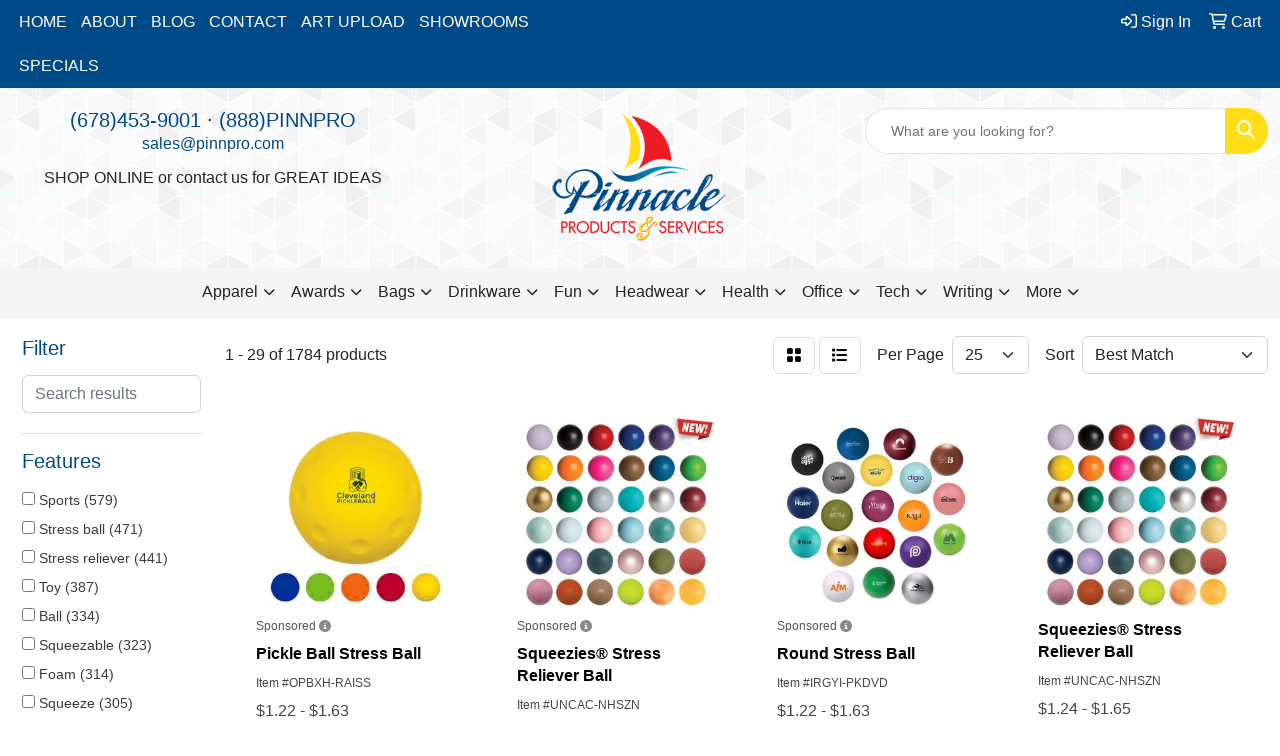

--- FILE ---
content_type: text/html
request_url: https://www.pinnpro.com/ws/ws.dll/StartSrch?UID=21573&WENavID=17670485
body_size: 13968
content:
<!DOCTYPE html>
<html lang="en"><head>
<meta charset="utf-8">
<meta http-equiv="X-UA-Compatible" content="IE=edge">
<meta name="viewport" content="width=device-width, initial-scale=1">
<!-- The above 3 meta tags *must* come first in the head; any other head content must come *after* these tags -->


<link href="/distsite/styles/8/css/bootstrap.min.css" rel="stylesheet" />
<link href="https://fonts.googleapis.com/css?family=Open+Sans:400,600|Oswald:400,600" rel="stylesheet">
<link href="/distsite/styles/8/css/owl.carousel.min.css" rel="stylesheet">
<link href="/distsite/styles/8/css/nouislider.css" rel="stylesheet">
<!--<link href="/distsite/styles/8/css/menu.css" rel="stylesheet"/>-->
<link href="/distsite/styles/8/css/flexslider.css" rel="stylesheet">
<link href="/distsite/styles/8/css/all.min.css" rel="stylesheet">
<link href="/distsite/styles/8/css/slick/slick.css" rel="stylesheet"/>
<link href="/distsite/styles/8/css/lightbox/lightbox.css" rel="stylesheet"  />
<link href="/distsite/styles/8/css/yamm.css" rel="stylesheet" />
<!-- Custom styles for this theme -->
<link href="/we/we.dll/StyleSheet?UN=21573&Type=WETheme&TS=C44468.6996527778" rel="stylesheet">
<!-- Custom styles for this theme -->
<link href="/we/we.dll/StyleSheet?UN=21573&Type=WETheme-PS&TS=C44468.6996527778" rel="stylesheet">
<style>
@media only screen and (min-width: 1200px) {
.navbar-default .navbar-brand, .navbar-default .navbar-brand img {
    max-height: 150px;
}
}

/*
body {
	background-image: url(https://www.pinnpro.com/we/we.dll/Pic?UN=21573&F=K&Age=1244880347);
	background-repeat:repeat;	
}
#header {
background:transparent;
}
*/

@media only screen and (min-width: 1200px){
.navbar-default.affix .navbar-brand, .navbar-default.affix .navbar-brand img {
    height: 95px;
    -webkit-transition: width 2s;
    transition: width 2s;}
}

#footer{
   border-top: 3px solid #004a87;
}

</style>

<!-- HTML5 shim and Respond.js for IE8 support of HTML5 elements and media queries -->
<!--[if lt IE 9]>
      <script src="https://oss.maxcdn.com/html5shiv/3.7.3/html5shiv.min.js"></script>
      <script src="https://oss.maxcdn.com/respond/1.4.2/respond.min.js"></script>
    <![endif]-->

</head>

<body style="background:#fff;">


  <!-- Slide-Out Menu -->
  <div id="filter-menu" class="filter-menu">
    <button id="close-menu" class="btn-close"></button>
    <div class="menu-content">
      
<aside class="filter-sidebar">



<div class="filter-section first">
	<h2>Filter</h2>
	 <div class="input-group mb-3">
	 <input type="text" style="border-right:0;" placeholder="Search results" class="form-control text-search-within-results" name="SearchWithinResults" value="" maxlength="100" onkeyup="HandleTextFilter(event);">
	  <label class="input-group-text" style="background-color:#fff;"><a  style="display:none;" href="javascript:void(0);" class="remove-filter" data-toggle="tooltip" title="Clear" onclick="ClearTextFilter();"><i class="far fa-times" aria-hidden="true"></i> <span class="fa-sr-only">x</span></a></label>
	</div>
</div>

<a href="javascript:void(0);" class="clear-filters"  style="display:none;" onclick="ClearDrillDown();">Clear all filters</a>

<div class="filter-section"  style="display:none;">
	<h2>Categories</h2>

	<div class="filter-list">

	 

		<!-- wrapper for more filters -->
        <div class="show-filter">

		</div><!-- showfilters -->

	</div>

		<a href="#" class="show-more"  style="display:none;" >Show more</a>
</div>


<div class="filter-section" >
	<h2>Features</h2>

		<div class="filter-list">

	  		<div class="checkbox"><label><input class="filtercheckbox" type="checkbox" name="2|Sports" ><span> Sports (579)</span></label></div><div class="checkbox"><label><input class="filtercheckbox" type="checkbox" name="2|Stress ball" ><span> Stress ball (471)</span></label></div><div class="checkbox"><label><input class="filtercheckbox" type="checkbox" name="2|Stress reliever" ><span> Stress reliever (441)</span></label></div><div class="checkbox"><label><input class="filtercheckbox" type="checkbox" name="2|Toy" ><span> Toy (387)</span></label></div><div class="checkbox"><label><input class="filtercheckbox" type="checkbox" name="2|Ball" ><span> Ball (334)</span></label></div><div class="checkbox"><label><input class="filtercheckbox" type="checkbox" name="2|Squeezable" ><span> Squeezable (323)</span></label></div><div class="checkbox"><label><input class="filtercheckbox" type="checkbox" name="2|Foam" ><span> Foam (314)</span></label></div><div class="checkbox"><label><input class="filtercheckbox" type="checkbox" name="2|Squeeze" ><span> Squeeze (305)</span></label></div><div class="checkbox"><label><input class="filtercheckbox" type="checkbox" name="2|Anxiety" ><span> Anxiety (296)</span></label></div><div class="checkbox"><label><input class="filtercheckbox" type="checkbox" name="2|Stress toy" ><span> Stress toy (280)</span></label></div><div class="show-filter"><div class="checkbox"><label><input class="filtercheckbox" type="checkbox" name="2|Stress" ><span> Stress (254)</span></label></div><div class="checkbox"><label><input class="filtercheckbox" type="checkbox" name="2|Squishy" ><span> Squishy (243)</span></label></div><div class="checkbox"><label><input class="filtercheckbox" type="checkbox" name="2|Stress relief" ><span> Stress relief (240)</span></label></div><div class="checkbox"><label><input class="filtercheckbox" type="checkbox" name="2|Soft" ><span> Soft (221)</span></label></div><div class="checkbox"><label><input class="filtercheckbox" type="checkbox" name="2|Novelty" ><span> Novelty (211)</span></label></div><div class="checkbox"><label><input class="filtercheckbox" type="checkbox" name="2|Round" ><span> Round (202)</span></label></div><div class="checkbox"><label><input class="filtercheckbox" type="checkbox" name="2|Tension" ><span> Tension (194)</span></label></div><div class="checkbox"><label><input class="filtercheckbox" type="checkbox" name="2|Reliever" ><span> Reliever (188)</span></label></div><div class="checkbox"><label><input class="filtercheckbox" type="checkbox" name="2|Relief" ><span> Relief (183)</span></label></div><div class="checkbox"><label><input class="filtercheckbox" type="checkbox" name="2|Fun" ><span> Fun (172)</span></label></div><div class="checkbox"><label><input class="filtercheckbox" type="checkbox" name="2|Hand exercise" ><span> Hand exercise (172)</span></label></div><div class="checkbox"><label><input class="filtercheckbox" type="checkbox" name="2|Football" ><span> Football (170)</span></label></div><div class="checkbox"><label><input class="filtercheckbox" type="checkbox" name="2|Relaxation" ><span> Relaxation (167)</span></label></div><div class="checkbox"><label><input class="filtercheckbox" type="checkbox" name="2|Fidget" ><span> Fidget (166)</span></label></div><div class="checkbox"><label><input class="filtercheckbox" type="checkbox" name="2|Durable" ><span> Durable (157)</span></label></div><div class="checkbox"><label><input class="filtercheckbox" type="checkbox" name="2|Portable" ><span> Portable (156)</span></label></div><div class="checkbox"><label><input class="filtercheckbox" type="checkbox" name="2|Game" ><span> Game (155)</span></label></div><div class="checkbox"><label><input class="filtercheckbox" type="checkbox" name="2|Pu" ><span> Pu (149)</span></label></div><div class="checkbox"><label><input class="filtercheckbox" type="checkbox" name="2|Kids" ><span> Kids (141)</span></label></div><div class="checkbox"><label><input class="filtercheckbox" type="checkbox" name="2|Therapy" ><span> Therapy (132)</span></label></div><div class="checkbox"><label><input class="filtercheckbox" type="checkbox" name="2|Squeeze toy" ><span> Squeeze toy (131)</span></label></div><div class="checkbox"><label><input class="filtercheckbox" type="checkbox" name="2|Office" ><span> Office (116)</span></label></div><div class="checkbox"><label><input class="filtercheckbox" type="checkbox" name="2|Lightweight" ><span> Lightweight (115)</span></label></div><div class="checkbox"><label><input class="filtercheckbox" type="checkbox" name="2|Exercise" ><span> Exercise (113)</span></label></div><div class="checkbox"><label><input class="filtercheckbox" type="checkbox" name="2|Mini" ><span> Mini (111)</span></label></div><div class="checkbox"><label><input class="filtercheckbox" type="checkbox" name="2|Health" ><span> Health (109)</span></label></div><div class="checkbox"><label><input class="filtercheckbox" type="checkbox" name="2|Polyurethane" ><span> Polyurethane (107)</span></label></div><div class="checkbox"><label><input class="filtercheckbox" type="checkbox" name="2|Hand therapy" ><span> Hand therapy (106)</span></label></div><div class="checkbox"><label><input class="filtercheckbox" type="checkbox" name="2|Baseball" ><span> Baseball (101)</span></label></div><div class="checkbox"><label><input class="filtercheckbox" type="checkbox" name="2|Frustration" ><span> Frustration (99)</span></label></div><div class="checkbox"><label><input class="filtercheckbox" type="checkbox" name="2|Squeeze balls" ><span> Squeeze balls (97)</span></label></div><div class="checkbox"><label><input class="filtercheckbox" type="checkbox" name="2|Fidget toy" ><span> Fidget toy (87)</span></label></div><div class="checkbox"><label><input class="filtercheckbox" type="checkbox" name="2|Tension reliever" ><span> Tension reliever (86)</span></label></div><div class="checkbox"><label><input class="filtercheckbox" type="checkbox" name="2|School" ><span> School (85)</span></label></div><div class="checkbox"><label><input class="filtercheckbox" type="checkbox" name="2|Stressball" ><span> Stressball (85)</span></label></div><div class="checkbox"><label><input class="filtercheckbox" type="checkbox" name="2|Sensory" ><span> Sensory (84)</span></label></div><div class="checkbox"><label><input class="filtercheckbox" type="checkbox" name="2|Basketball" ><span> Basketball (81)</span></label></div><div class="checkbox"><label><input class="filtercheckbox" type="checkbox" name="2|Hand" ><span> Hand (81)</span></label></div><div class="checkbox"><label><input class="filtercheckbox" type="checkbox" name="2|Handheld" ><span> Handheld (80)</span></label></div><div class="checkbox"><label><input class="filtercheckbox" type="checkbox" name="2|Soccer" ><span> Soccer (79)</span></label></div></div>

			<!-- wrapper for more filters -->
			<div class="show-filter">

			</div><!-- showfilters -->
 		</div>
		<a href="#" class="show-more"  >Show more</a>


</div>


<div class="filter-section" >
	<h2>Colors</h2>

		<div class="filter-list">

		  	<div class="checkbox"><label><input class="filtercheckbox" type="checkbox" name="1|Red" ><span> Red (859)</span></label></div><div class="checkbox"><label><input class="filtercheckbox" type="checkbox" name="1|Blue" ><span> Blue (828)</span></label></div><div class="checkbox"><label><input class="filtercheckbox" type="checkbox" name="1|Yellow" ><span> Yellow (816)</span></label></div><div class="checkbox"><label><input class="filtercheckbox" type="checkbox" name="1|Orange" ><span> Orange (784)</span></label></div><div class="checkbox"><label><input class="filtercheckbox" type="checkbox" name="1|White" ><span> White (743)</span></label></div><div class="checkbox"><label><input class="filtercheckbox" type="checkbox" name="1|Green" ><span> Green (719)</span></label></div><div class="checkbox"><label><input class="filtercheckbox" type="checkbox" name="1|Black" ><span> Black (453)</span></label></div><div class="checkbox"><label><input class="filtercheckbox" type="checkbox" name="1|Brown" ><span> Brown (321)</span></label></div><div class="checkbox"><label><input class="filtercheckbox" type="checkbox" name="1|Pink" ><span> Pink (310)</span></label></div><div class="checkbox"><label><input class="filtercheckbox" type="checkbox" name="1|Purple" ><span> Purple (253)</span></label></div><div class="show-filter"><div class="checkbox"><label><input class="filtercheckbox" type="checkbox" name="1|Various" ><span> Various (122)</span></label></div><div class="checkbox"><label><input class="filtercheckbox" type="checkbox" name="1|Gray" ><span> Gray (99)</span></label></div><div class="checkbox"><label><input class="filtercheckbox" type="checkbox" name="1|Gold" ><span> Gold (82)</span></label></div><div class="checkbox"><label><input class="filtercheckbox" type="checkbox" name="1|Silver" ><span> Silver (68)</span></label></div><div class="checkbox"><label><input class="filtercheckbox" type="checkbox" name="1|Navy blue" ><span> Navy blue (63)</span></label></div><div class="checkbox"><label><input class="filtercheckbox" type="checkbox" name="1|Royal blue" ><span> Royal blue (51)</span></label></div><div class="checkbox"><label><input class="filtercheckbox" type="checkbox" name="1|Light blue" ><span> Light blue (47)</span></label></div><div class="checkbox"><label><input class="filtercheckbox" type="checkbox" name="1|White/black" ><span> White/black (42)</span></label></div><div class="checkbox"><label><input class="filtercheckbox" type="checkbox" name="1|Lime green" ><span> Lime green (41)</span></label></div><div class="checkbox"><label><input class="filtercheckbox" type="checkbox" name="1|White/red" ><span> White/red (33)</span></label></div><div class="checkbox"><label><input class="filtercheckbox" type="checkbox" name="1|Black/white" ><span> Black/white (31)</span></label></div><div class="checkbox"><label><input class="filtercheckbox" type="checkbox" name="1|Orange/black" ><span> Orange/black (29)</span></label></div><div class="checkbox"><label><input class="filtercheckbox" type="checkbox" name="1|Teal" ><span> Teal (23)</span></label></div><div class="checkbox"><label><input class="filtercheckbox" type="checkbox" name="1|Red/white" ><span> Red/white (21)</span></label></div><div class="checkbox"><label><input class="filtercheckbox" type="checkbox" name="1|Burgundy red" ><span> Burgundy red (18)</span></label></div><div class="checkbox"><label><input class="filtercheckbox" type="checkbox" name="1|Burgundy" ><span> Burgundy (17)</span></label></div><div class="checkbox"><label><input class="filtercheckbox" type="checkbox" name="1|Custom" ><span> Custom (14)</span></label></div><div class="checkbox"><label><input class="filtercheckbox" type="checkbox" name="1|Dark green" ><span> Dark green (14)</span></label></div><div class="checkbox"><label><input class="filtercheckbox" type="checkbox" name="1|Rainbow" ><span> Rainbow (14)</span></label></div><div class="checkbox"><label><input class="filtercheckbox" type="checkbox" name="1|Dark blue" ><span> Dark blue (13)</span></label></div><div class="checkbox"><label><input class="filtercheckbox" type="checkbox" name="1|Maroon red" ><span> Maroon red (13)</span></label></div><div class="checkbox"><label><input class="filtercheckbox" type="checkbox" name="1|Rose red" ><span> Rose red (13)</span></label></div><div class="checkbox"><label><input class="filtercheckbox" type="checkbox" name="1|Yellow/white" ><span> Yellow/white (13)</span></label></div><div class="checkbox"><label><input class="filtercheckbox" type="checkbox" name="1|Light green" ><span> Light green (12)</span></label></div><div class="checkbox"><label><input class="filtercheckbox" type="checkbox" name="1|Blue/white" ><span> Blue/white (11)</span></label></div><div class="checkbox"><label><input class="filtercheckbox" type="checkbox" name="1|Coffee brown" ><span> Coffee brown (11)</span></label></div><div class="checkbox"><label><input class="filtercheckbox" type="checkbox" name="1|Forest green" ><span> Forest green (11)</span></label></div><div class="checkbox"><label><input class="filtercheckbox" type="checkbox" name="1|Yellow/black" ><span> Yellow/black (11)</span></label></div><div class="checkbox"><label><input class="filtercheckbox" type="checkbox" name="1|Brown/white" ><span> Brown/white (10)</span></label></div><div class="checkbox"><label><input class="filtercheckbox" type="checkbox" name="1|Dark brown" ><span> Dark brown (10)</span></label></div><div class="checkbox"><label><input class="filtercheckbox" type="checkbox" name="1|Red/black" ><span> Red/black (9)</span></label></div><div class="checkbox"><label><input class="filtercheckbox" type="checkbox" name="1|Teal blue" ><span> Teal blue (9)</span></label></div><div class="checkbox"><label><input class="filtercheckbox" type="checkbox" name="1|Blue/black" ><span> Blue/black (8)</span></label></div><div class="checkbox"><label><input class="filtercheckbox" type="checkbox" name="1|Hunter green" ><span> Hunter green (8)</span></label></div><div class="checkbox"><label><input class="filtercheckbox" type="checkbox" name="1|Olive green" ><span> Olive green (8)</span></label></div><div class="checkbox"><label><input class="filtercheckbox" type="checkbox" name="1|Blue/green" ><span> Blue/green (7)</span></label></div><div class="checkbox"><label><input class="filtercheckbox" type="checkbox" name="1|Coffee" ><span> Coffee (7)</span></label></div><div class="checkbox"><label><input class="filtercheckbox" type="checkbox" name="1|Green/white" ><span> Green/white (7)</span></label></div><div class="checkbox"><label><input class="filtercheckbox" type="checkbox" name="1|Light brown" ><span> Light brown (7)</span></label></div><div class="checkbox"><label><input class="filtercheckbox" type="checkbox" name="1|Yellow/green" ><span> Yellow/green (7)</span></label></div></div>


			<!-- wrapper for more filters -->
			<div class="show-filter">

			</div><!-- showfilters -->

		  </div>

		<a href="#" class="show-more"  >Show more</a>
</div>


<div class="filter-section"  >
	<h2>Price Range</h2>
	<div class="filter-price-wrap">
		<div class="filter-price-inner">
			<div class="input-group">
				<span class="input-group-text input-group-text-white">$</span>
				<input type="text" class="form-control form-control-sm filter-min-prices" name="min-prices" value="" placeholder="Min" onkeyup="HandlePriceFilter(event);">
			</div>
			<div class="input-group">
				<span class="input-group-text input-group-text-white">$</span>
				<input type="text" class="form-control form-control-sm filter-max-prices" name="max-prices" value="" placeholder="Max" onkeyup="HandlePriceFilter(event);">
			</div>
		</div>
		<a href="javascript:void(0)" onclick="SetPriceFilter();" ><i class="fa-solid fa-chevron-right"></i></a>
	</div>
</div>

<div class="filter-section"   >
	<h2>Quantity</h2>
	<div class="filter-price-wrap mb-2">
		<input type="text" class="form-control form-control-sm filter-quantity" value="" placeholder="Qty" onkeyup="HandleQuantityFilter(event);">
		<a href="javascript:void(0)" onclick="SetQuantityFilter();"><i class="fa-solid fa-chevron-right"></i></a>
	</div>
</div>




	</aside>

    </div>
</div>




	<div class="container-fluid">
		<div class="row">

			<div class="col-md-3 col-lg-2">
        <div class="d-none d-md-block">
          <div id="desktop-filter">
            
<aside class="filter-sidebar">



<div class="filter-section first">
	<h2>Filter</h2>
	 <div class="input-group mb-3">
	 <input type="text" style="border-right:0;" placeholder="Search results" class="form-control text-search-within-results" name="SearchWithinResults" value="" maxlength="100" onkeyup="HandleTextFilter(event);">
	  <label class="input-group-text" style="background-color:#fff;"><a  style="display:none;" href="javascript:void(0);" class="remove-filter" data-toggle="tooltip" title="Clear" onclick="ClearTextFilter();"><i class="far fa-times" aria-hidden="true"></i> <span class="fa-sr-only">x</span></a></label>
	</div>
</div>

<a href="javascript:void(0);" class="clear-filters"  style="display:none;" onclick="ClearDrillDown();">Clear all filters</a>

<div class="filter-section"  style="display:none;">
	<h2>Categories</h2>

	<div class="filter-list">

	 

		<!-- wrapper for more filters -->
        <div class="show-filter">

		</div><!-- showfilters -->

	</div>

		<a href="#" class="show-more"  style="display:none;" >Show more</a>
</div>


<div class="filter-section" >
	<h2>Features</h2>

		<div class="filter-list">

	  		<div class="checkbox"><label><input class="filtercheckbox" type="checkbox" name="2|Sports" ><span> Sports (579)</span></label></div><div class="checkbox"><label><input class="filtercheckbox" type="checkbox" name="2|Stress ball" ><span> Stress ball (471)</span></label></div><div class="checkbox"><label><input class="filtercheckbox" type="checkbox" name="2|Stress reliever" ><span> Stress reliever (441)</span></label></div><div class="checkbox"><label><input class="filtercheckbox" type="checkbox" name="2|Toy" ><span> Toy (387)</span></label></div><div class="checkbox"><label><input class="filtercheckbox" type="checkbox" name="2|Ball" ><span> Ball (334)</span></label></div><div class="checkbox"><label><input class="filtercheckbox" type="checkbox" name="2|Squeezable" ><span> Squeezable (323)</span></label></div><div class="checkbox"><label><input class="filtercheckbox" type="checkbox" name="2|Foam" ><span> Foam (314)</span></label></div><div class="checkbox"><label><input class="filtercheckbox" type="checkbox" name="2|Squeeze" ><span> Squeeze (305)</span></label></div><div class="checkbox"><label><input class="filtercheckbox" type="checkbox" name="2|Anxiety" ><span> Anxiety (296)</span></label></div><div class="checkbox"><label><input class="filtercheckbox" type="checkbox" name="2|Stress toy" ><span> Stress toy (280)</span></label></div><div class="show-filter"><div class="checkbox"><label><input class="filtercheckbox" type="checkbox" name="2|Stress" ><span> Stress (254)</span></label></div><div class="checkbox"><label><input class="filtercheckbox" type="checkbox" name="2|Squishy" ><span> Squishy (243)</span></label></div><div class="checkbox"><label><input class="filtercheckbox" type="checkbox" name="2|Stress relief" ><span> Stress relief (240)</span></label></div><div class="checkbox"><label><input class="filtercheckbox" type="checkbox" name="2|Soft" ><span> Soft (221)</span></label></div><div class="checkbox"><label><input class="filtercheckbox" type="checkbox" name="2|Novelty" ><span> Novelty (211)</span></label></div><div class="checkbox"><label><input class="filtercheckbox" type="checkbox" name="2|Round" ><span> Round (202)</span></label></div><div class="checkbox"><label><input class="filtercheckbox" type="checkbox" name="2|Tension" ><span> Tension (194)</span></label></div><div class="checkbox"><label><input class="filtercheckbox" type="checkbox" name="2|Reliever" ><span> Reliever (188)</span></label></div><div class="checkbox"><label><input class="filtercheckbox" type="checkbox" name="2|Relief" ><span> Relief (183)</span></label></div><div class="checkbox"><label><input class="filtercheckbox" type="checkbox" name="2|Fun" ><span> Fun (172)</span></label></div><div class="checkbox"><label><input class="filtercheckbox" type="checkbox" name="2|Hand exercise" ><span> Hand exercise (172)</span></label></div><div class="checkbox"><label><input class="filtercheckbox" type="checkbox" name="2|Football" ><span> Football (170)</span></label></div><div class="checkbox"><label><input class="filtercheckbox" type="checkbox" name="2|Relaxation" ><span> Relaxation (167)</span></label></div><div class="checkbox"><label><input class="filtercheckbox" type="checkbox" name="2|Fidget" ><span> Fidget (166)</span></label></div><div class="checkbox"><label><input class="filtercheckbox" type="checkbox" name="2|Durable" ><span> Durable (157)</span></label></div><div class="checkbox"><label><input class="filtercheckbox" type="checkbox" name="2|Portable" ><span> Portable (156)</span></label></div><div class="checkbox"><label><input class="filtercheckbox" type="checkbox" name="2|Game" ><span> Game (155)</span></label></div><div class="checkbox"><label><input class="filtercheckbox" type="checkbox" name="2|Pu" ><span> Pu (149)</span></label></div><div class="checkbox"><label><input class="filtercheckbox" type="checkbox" name="2|Kids" ><span> Kids (141)</span></label></div><div class="checkbox"><label><input class="filtercheckbox" type="checkbox" name="2|Therapy" ><span> Therapy (132)</span></label></div><div class="checkbox"><label><input class="filtercheckbox" type="checkbox" name="2|Squeeze toy" ><span> Squeeze toy (131)</span></label></div><div class="checkbox"><label><input class="filtercheckbox" type="checkbox" name="2|Office" ><span> Office (116)</span></label></div><div class="checkbox"><label><input class="filtercheckbox" type="checkbox" name="2|Lightweight" ><span> Lightweight (115)</span></label></div><div class="checkbox"><label><input class="filtercheckbox" type="checkbox" name="2|Exercise" ><span> Exercise (113)</span></label></div><div class="checkbox"><label><input class="filtercheckbox" type="checkbox" name="2|Mini" ><span> Mini (111)</span></label></div><div class="checkbox"><label><input class="filtercheckbox" type="checkbox" name="2|Health" ><span> Health (109)</span></label></div><div class="checkbox"><label><input class="filtercheckbox" type="checkbox" name="2|Polyurethane" ><span> Polyurethane (107)</span></label></div><div class="checkbox"><label><input class="filtercheckbox" type="checkbox" name="2|Hand therapy" ><span> Hand therapy (106)</span></label></div><div class="checkbox"><label><input class="filtercheckbox" type="checkbox" name="2|Baseball" ><span> Baseball (101)</span></label></div><div class="checkbox"><label><input class="filtercheckbox" type="checkbox" name="2|Frustration" ><span> Frustration (99)</span></label></div><div class="checkbox"><label><input class="filtercheckbox" type="checkbox" name="2|Squeeze balls" ><span> Squeeze balls (97)</span></label></div><div class="checkbox"><label><input class="filtercheckbox" type="checkbox" name="2|Fidget toy" ><span> Fidget toy (87)</span></label></div><div class="checkbox"><label><input class="filtercheckbox" type="checkbox" name="2|Tension reliever" ><span> Tension reliever (86)</span></label></div><div class="checkbox"><label><input class="filtercheckbox" type="checkbox" name="2|School" ><span> School (85)</span></label></div><div class="checkbox"><label><input class="filtercheckbox" type="checkbox" name="2|Stressball" ><span> Stressball (85)</span></label></div><div class="checkbox"><label><input class="filtercheckbox" type="checkbox" name="2|Sensory" ><span> Sensory (84)</span></label></div><div class="checkbox"><label><input class="filtercheckbox" type="checkbox" name="2|Basketball" ><span> Basketball (81)</span></label></div><div class="checkbox"><label><input class="filtercheckbox" type="checkbox" name="2|Hand" ><span> Hand (81)</span></label></div><div class="checkbox"><label><input class="filtercheckbox" type="checkbox" name="2|Handheld" ><span> Handheld (80)</span></label></div><div class="checkbox"><label><input class="filtercheckbox" type="checkbox" name="2|Soccer" ><span> Soccer (79)</span></label></div></div>

			<!-- wrapper for more filters -->
			<div class="show-filter">

			</div><!-- showfilters -->
 		</div>
		<a href="#" class="show-more"  >Show more</a>


</div>


<div class="filter-section" >
	<h2>Colors</h2>

		<div class="filter-list">

		  	<div class="checkbox"><label><input class="filtercheckbox" type="checkbox" name="1|Red" ><span> Red (859)</span></label></div><div class="checkbox"><label><input class="filtercheckbox" type="checkbox" name="1|Blue" ><span> Blue (828)</span></label></div><div class="checkbox"><label><input class="filtercheckbox" type="checkbox" name="1|Yellow" ><span> Yellow (816)</span></label></div><div class="checkbox"><label><input class="filtercheckbox" type="checkbox" name="1|Orange" ><span> Orange (784)</span></label></div><div class="checkbox"><label><input class="filtercheckbox" type="checkbox" name="1|White" ><span> White (743)</span></label></div><div class="checkbox"><label><input class="filtercheckbox" type="checkbox" name="1|Green" ><span> Green (719)</span></label></div><div class="checkbox"><label><input class="filtercheckbox" type="checkbox" name="1|Black" ><span> Black (453)</span></label></div><div class="checkbox"><label><input class="filtercheckbox" type="checkbox" name="1|Brown" ><span> Brown (321)</span></label></div><div class="checkbox"><label><input class="filtercheckbox" type="checkbox" name="1|Pink" ><span> Pink (310)</span></label></div><div class="checkbox"><label><input class="filtercheckbox" type="checkbox" name="1|Purple" ><span> Purple (253)</span></label></div><div class="show-filter"><div class="checkbox"><label><input class="filtercheckbox" type="checkbox" name="1|Various" ><span> Various (122)</span></label></div><div class="checkbox"><label><input class="filtercheckbox" type="checkbox" name="1|Gray" ><span> Gray (99)</span></label></div><div class="checkbox"><label><input class="filtercheckbox" type="checkbox" name="1|Gold" ><span> Gold (82)</span></label></div><div class="checkbox"><label><input class="filtercheckbox" type="checkbox" name="1|Silver" ><span> Silver (68)</span></label></div><div class="checkbox"><label><input class="filtercheckbox" type="checkbox" name="1|Navy blue" ><span> Navy blue (63)</span></label></div><div class="checkbox"><label><input class="filtercheckbox" type="checkbox" name="1|Royal blue" ><span> Royal blue (51)</span></label></div><div class="checkbox"><label><input class="filtercheckbox" type="checkbox" name="1|Light blue" ><span> Light blue (47)</span></label></div><div class="checkbox"><label><input class="filtercheckbox" type="checkbox" name="1|White/black" ><span> White/black (42)</span></label></div><div class="checkbox"><label><input class="filtercheckbox" type="checkbox" name="1|Lime green" ><span> Lime green (41)</span></label></div><div class="checkbox"><label><input class="filtercheckbox" type="checkbox" name="1|White/red" ><span> White/red (33)</span></label></div><div class="checkbox"><label><input class="filtercheckbox" type="checkbox" name="1|Black/white" ><span> Black/white (31)</span></label></div><div class="checkbox"><label><input class="filtercheckbox" type="checkbox" name="1|Orange/black" ><span> Orange/black (29)</span></label></div><div class="checkbox"><label><input class="filtercheckbox" type="checkbox" name="1|Teal" ><span> Teal (23)</span></label></div><div class="checkbox"><label><input class="filtercheckbox" type="checkbox" name="1|Red/white" ><span> Red/white (21)</span></label></div><div class="checkbox"><label><input class="filtercheckbox" type="checkbox" name="1|Burgundy red" ><span> Burgundy red (18)</span></label></div><div class="checkbox"><label><input class="filtercheckbox" type="checkbox" name="1|Burgundy" ><span> Burgundy (17)</span></label></div><div class="checkbox"><label><input class="filtercheckbox" type="checkbox" name="1|Custom" ><span> Custom (14)</span></label></div><div class="checkbox"><label><input class="filtercheckbox" type="checkbox" name="1|Dark green" ><span> Dark green (14)</span></label></div><div class="checkbox"><label><input class="filtercheckbox" type="checkbox" name="1|Rainbow" ><span> Rainbow (14)</span></label></div><div class="checkbox"><label><input class="filtercheckbox" type="checkbox" name="1|Dark blue" ><span> Dark blue (13)</span></label></div><div class="checkbox"><label><input class="filtercheckbox" type="checkbox" name="1|Maroon red" ><span> Maroon red (13)</span></label></div><div class="checkbox"><label><input class="filtercheckbox" type="checkbox" name="1|Rose red" ><span> Rose red (13)</span></label></div><div class="checkbox"><label><input class="filtercheckbox" type="checkbox" name="1|Yellow/white" ><span> Yellow/white (13)</span></label></div><div class="checkbox"><label><input class="filtercheckbox" type="checkbox" name="1|Light green" ><span> Light green (12)</span></label></div><div class="checkbox"><label><input class="filtercheckbox" type="checkbox" name="1|Blue/white" ><span> Blue/white (11)</span></label></div><div class="checkbox"><label><input class="filtercheckbox" type="checkbox" name="1|Coffee brown" ><span> Coffee brown (11)</span></label></div><div class="checkbox"><label><input class="filtercheckbox" type="checkbox" name="1|Forest green" ><span> Forest green (11)</span></label></div><div class="checkbox"><label><input class="filtercheckbox" type="checkbox" name="1|Yellow/black" ><span> Yellow/black (11)</span></label></div><div class="checkbox"><label><input class="filtercheckbox" type="checkbox" name="1|Brown/white" ><span> Brown/white (10)</span></label></div><div class="checkbox"><label><input class="filtercheckbox" type="checkbox" name="1|Dark brown" ><span> Dark brown (10)</span></label></div><div class="checkbox"><label><input class="filtercheckbox" type="checkbox" name="1|Red/black" ><span> Red/black (9)</span></label></div><div class="checkbox"><label><input class="filtercheckbox" type="checkbox" name="1|Teal blue" ><span> Teal blue (9)</span></label></div><div class="checkbox"><label><input class="filtercheckbox" type="checkbox" name="1|Blue/black" ><span> Blue/black (8)</span></label></div><div class="checkbox"><label><input class="filtercheckbox" type="checkbox" name="1|Hunter green" ><span> Hunter green (8)</span></label></div><div class="checkbox"><label><input class="filtercheckbox" type="checkbox" name="1|Olive green" ><span> Olive green (8)</span></label></div><div class="checkbox"><label><input class="filtercheckbox" type="checkbox" name="1|Blue/green" ><span> Blue/green (7)</span></label></div><div class="checkbox"><label><input class="filtercheckbox" type="checkbox" name="1|Coffee" ><span> Coffee (7)</span></label></div><div class="checkbox"><label><input class="filtercheckbox" type="checkbox" name="1|Green/white" ><span> Green/white (7)</span></label></div><div class="checkbox"><label><input class="filtercheckbox" type="checkbox" name="1|Light brown" ><span> Light brown (7)</span></label></div><div class="checkbox"><label><input class="filtercheckbox" type="checkbox" name="1|Yellow/green" ><span> Yellow/green (7)</span></label></div></div>


			<!-- wrapper for more filters -->
			<div class="show-filter">

			</div><!-- showfilters -->

		  </div>

		<a href="#" class="show-more"  >Show more</a>
</div>


<div class="filter-section"  >
	<h2>Price Range</h2>
	<div class="filter-price-wrap">
		<div class="filter-price-inner">
			<div class="input-group">
				<span class="input-group-text input-group-text-white">$</span>
				<input type="text" class="form-control form-control-sm filter-min-prices" name="min-prices" value="" placeholder="Min" onkeyup="HandlePriceFilter(event);">
			</div>
			<div class="input-group">
				<span class="input-group-text input-group-text-white">$</span>
				<input type="text" class="form-control form-control-sm filter-max-prices" name="max-prices" value="" placeholder="Max" onkeyup="HandlePriceFilter(event);">
			</div>
		</div>
		<a href="javascript:void(0)" onclick="SetPriceFilter();" ><i class="fa-solid fa-chevron-right"></i></a>
	</div>
</div>

<div class="filter-section"   >
	<h2>Quantity</h2>
	<div class="filter-price-wrap mb-2">
		<input type="text" class="form-control form-control-sm filter-quantity" value="" placeholder="Qty" onkeyup="HandleQuantityFilter(event);">
		<a href="javascript:void(0)" onclick="SetQuantityFilter();"><i class="fa-solid fa-chevron-right"></i></a>
	</div>
</div>




	</aside>

          </div>
        </div>
			</div>

			<div class="col-md-9 col-lg-10">
				

				<ol class="breadcrumb"  style="display:none;" >
              		<li><a href="https://www.pinnpro.com" target="_top">Home</a></li>
             	 	<li class="active">Sports</li>
            	</ol>




				<div id="product-list-controls">

				
						<div class="d-flex align-items-center justify-content-between">
							<div class="d-none d-md-block me-3">
								1 - 29 of  1784 <span class="d-none d-lg-inline">products</span>
							</div>
					  
						  <!-- Right Aligned Controls -->
						  <div class="product-controls-right d-flex align-items-center">
       
              <button id="show-filter-button" class="btn btn-control d-block d-md-none"><i class="fa-solid fa-filter" aria-hidden="true"></i></button>

							
							<span class="me-3">
								<a href="/ws/ws.dll/StartSrch?UID=21573&WENavID=17670485&View=T&ST=260115164450130151720439936" class="btn btn-control grid" title="Change to Grid View"><i class="fa-solid fa-grid-2" aria-hidden="true"></i>  <span class="fa-sr-only">Grid</span></a>
								<a href="/ws/ws.dll/StartSrch?UID=21573&WENavID=17670485&View=L&ST=260115164450130151720439936" class="btn btn-control" title="Change to List View"><i class="fa-solid fa-list"></i> <span class="fa-sr-only">List</span></a>
							</span>
							
					  
							<!-- Number of Items Per Page -->
							<div class="me-2 d-none d-lg-block">
								<label>Per Page</label>
							</div>
							<div class="me-3 d-none d-md-block">
								<select class="form-select notranslate" onchange="GoToNewURL(this);" aria-label="Items per page">
									<option value="/ws/ws.dll/StartSrch?UID=21573&WENavID=17670485&ST=260115164450130151720439936&PPP=10" >10</option><option value="/ws/ws.dll/StartSrch?UID=21573&WENavID=17670485&ST=260115164450130151720439936&PPP=25" selected>25</option><option value="/ws/ws.dll/StartSrch?UID=21573&WENavID=17670485&ST=260115164450130151720439936&PPP=50" >50</option><option value="/ws/ws.dll/StartSrch?UID=21573&WENavID=17670485&ST=260115164450130151720439936&PPP=100" >100</option><option value="/ws/ws.dll/StartSrch?UID=21573&WENavID=17670485&ST=260115164450130151720439936&PPP=250" >250</option>
								
								</select>
							</div>
					  
							<!-- Sort By -->
							<div class="d-none d-lg-block me-2">
								<label>Sort</label>
							</div>
							<div>
								<select class="form-select" onchange="GoToNewURL(this);">
									<option value="/ws/ws.dll/StartSrch?UID=21573&WENavID=17670485&Sort=0" selected>Best Match</option><option value="/ws/ws.dll/StartSrch?UID=21573&WENavID=17670485&Sort=3">Most Popular</option><option value="/ws/ws.dll/StartSrch?UID=21573&WENavID=17670485&Sort=1">Price (Low to High)</option><option value="/ws/ws.dll/StartSrch?UID=21573&WENavID=17670485&Sort=2">Price (High to Low)</option>
								 </select>
							</div>
						  </div>
						</div>

			  </div>

				<!-- Product Results List -->
				<ul class="thumbnail-list"><li>
 <a href="https://www.pinnpro.com/p/OPBXH-RAISS/pickle-ball-stress-ball" target="_parent" alt="Pickle Ball Stress Ball" data-adid="50219|7774486" onclick="PostAdStatToService(117774486,1);">
 <div class="pr-list-grid">
		<img class="img-responsive" src="/ws/ws.dll/QPic?SN=50219&P=117774486&I=0&PX=300" alt="Pickle Ball Stress Ball">
		<p class="pr-list-sponsored">Sponsored <span data-bs-toggle="tooltip" data-container="body" data-bs-placement="top" title="You're seeing this ad based on the product's relevance to your search query."><i class="fa fa-info-circle" aria-hidden="true"></i></span></p>
		<p class="pr-name">Pickle Ball Stress Ball</p>
		<div class="pr-meta-row">
			<div class="product-reviews"  style="display:none;">
				<div class="rating-stars">
				<i class="fa-solid fa-star-sharp" aria-hidden="true"></i><i class="fa-solid fa-star-sharp" aria-hidden="true"></i><i class="fa-solid fa-star-sharp" aria-hidden="true"></i><i class="fa-solid fa-star-sharp" aria-hidden="true"></i><i class="fa-solid fa-star-sharp" aria-hidden="true"></i>
				</div>
				<span class="rating-count">(0)</span>
			</div>
			
		</div>
		<p class="pr-number"  ><span class="notranslate">Item #OPBXH-RAISS</span></p>
		<p class="pr-price"  ><span class="notranslate">$1.22</span> - <span class="notranslate">$1.63</span></p>
 </div>
 </a>
</li>
<li>
 <a href="https://www.pinnpro.com/p/UNCAC-NHSZN/squeezies-stress-reliever-ball" target="_parent" alt="Squeezies® Stress Reliever Ball" data-adid="50313|6076551" onclick="PostAdStatToService(176076551,1);">
 <div class="pr-list-grid">
		<img class="img-responsive" src="/ws/ws.dll/QPic?SN=50313&P=176076551&I=0&PX=300" alt="Squeezies® Stress Reliever Ball">
		<p class="pr-list-sponsored">Sponsored <span data-bs-toggle="tooltip" data-container="body" data-bs-placement="top" title="You're seeing this ad based on the product's relevance to your search query."><i class="fa fa-info-circle" aria-hidden="true"></i></span></p>
		<p class="pr-name">Squeezies® Stress Reliever Ball</p>
		<div class="pr-meta-row">
			<div class="product-reviews"  style="display:none;">
				<div class="rating-stars">
				<i class="fa-solid fa-star-sharp active" aria-hidden="true"></i><i class="fa-solid fa-star-sharp active" aria-hidden="true"></i><i class="fa-solid fa-star-sharp active" aria-hidden="true"></i><i class="fa-solid fa-star-sharp active" aria-hidden="true"></i><i class="fa-solid fa-star-sharp active" aria-hidden="true"></i>
				</div>
				<span class="rating-count">(1)</span>
			</div>
			
		</div>
		<p class="pr-number"  ><span class="notranslate">Item #UNCAC-NHSZN</span></p>
		<p class="pr-price"  ><span class="notranslate">$1.24</span> - <span class="notranslate">$1.65</span></p>
 </div>
 </a>
</li>
<li>
 <a href="https://www.pinnpro.com/p/IRGYI-PKDVD/round-stress-ball" target="_parent" alt="Round Stress Ball" data-adid="50219|7032977" onclick="PostAdStatToService(917032977,1);">
 <div class="pr-list-grid">
		<img class="img-responsive" src="/ws/ws.dll/QPic?SN=50219&P=917032977&I=0&PX=300" alt="Round Stress Ball">
		<p class="pr-list-sponsored">Sponsored <span data-bs-toggle="tooltip" data-container="body" data-bs-placement="top" title="You're seeing this ad based on the product's relevance to your search query."><i class="fa fa-info-circle" aria-hidden="true"></i></span></p>
		<p class="pr-name">Round Stress Ball</p>
		<div class="pr-meta-row">
			<div class="product-reviews"  style="display:none;">
				<div class="rating-stars">
				<i class="fa-solid fa-star-sharp" aria-hidden="true"></i><i class="fa-solid fa-star-sharp" aria-hidden="true"></i><i class="fa-solid fa-star-sharp" aria-hidden="true"></i><i class="fa-solid fa-star-sharp" aria-hidden="true"></i><i class="fa-solid fa-star-sharp" aria-hidden="true"></i>
				</div>
				<span class="rating-count">(0)</span>
			</div>
			
		</div>
		<p class="pr-number"  ><span class="notranslate">Item #IRGYI-PKDVD</span></p>
		<p class="pr-price"  ><span class="notranslate">$1.22</span> - <span class="notranslate">$1.63</span></p>
 </div>
 </a>
</li>
<a name="3" href="#" alt="Item 3"></a>
<li>
 <a href="https://www.pinnpro.com/p/UNCAC-NHSZN/squeezies-stress-reliever-ball" target="_parent" alt="Squeezies® Stress Reliever Ball">
 <div class="pr-list-grid">
		<img class="img-responsive" src="/ws/ws.dll/QPic?SN=50313&P=176076551&I=0&PX=300" alt="Squeezies® Stress Reliever Ball">
		<p class="pr-name">Squeezies® Stress Reliever Ball</p>
		<div class="pr-meta-row">
			<div class="product-reviews"  style="display:none;">
				<div class="rating-stars">
				<i class="fa-solid fa-star-sharp active" aria-hidden="true"></i><i class="fa-solid fa-star-sharp active" aria-hidden="true"></i><i class="fa-solid fa-star-sharp active" aria-hidden="true"></i><i class="fa-solid fa-star-sharp active" aria-hidden="true"></i><i class="fa-solid fa-star-sharp active" aria-hidden="true"></i>
				</div>
				<span class="rating-count">(1)</span>
			</div>
			
		</div>
		<p class="pr-number"  ><span class="notranslate">Item #UNCAC-NHSZN</span></p>
		<p class="pr-price"  ><span class="notranslate">$1.24</span> - <span class="notranslate">$1.65</span></p>
 </div>
 </a>
</li>
<a name="4" href="#" alt="Item 4"></a>
<li>
 <a href="https://www.pinnpro.com/p/IRGYI-PKDVD/round-stress-ball" target="_parent" alt="Round Stress Ball">
 <div class="pr-list-grid">
		<img class="img-responsive" src="/ws/ws.dll/QPic?SN=50219&P=917032977&I=0&PX=300" alt="Round Stress Ball">
		<p class="pr-name">Round Stress Ball</p>
		<div class="pr-meta-row">
			<div class="product-reviews"  style="display:none;">
				<div class="rating-stars">
				<i class="fa-solid fa-star-sharp" aria-hidden="true"></i><i class="fa-solid fa-star-sharp" aria-hidden="true"></i><i class="fa-solid fa-star-sharp" aria-hidden="true"></i><i class="fa-solid fa-star-sharp" aria-hidden="true"></i><i class="fa-solid fa-star-sharp" aria-hidden="true"></i>
				</div>
				<span class="rating-count">(0)</span>
			</div>
			
		</div>
		<p class="pr-number"  ><span class="notranslate">Item #IRGYI-PKDVD</span></p>
		<p class="pr-price"  ><span class="notranslate">$1.22</span> - <span class="notranslate">$1.63</span></p>
 </div>
 </a>
</li>
<a name="5" href="#" alt="Item 5"></a>
<li>
 <a href="https://www.pinnpro.com/p/FRDYD-CYYZW/baseball-stress-reliever" target="_parent" alt="Baseball Stress Reliever">
 <div class="pr-list-grid">
		<img class="img-responsive" src="/ws/ws.dll/QPic?SN=60462&P=101352672&I=0&PX=300" alt="Baseball Stress Reliever">
		<p class="pr-name">Baseball Stress Reliever</p>
		<div class="pr-meta-row">
			<div class="product-reviews"  style="display:none;">
				<div class="rating-stars">
				<i class="fa-solid fa-star-sharp active" aria-hidden="true"></i><i class="fa-solid fa-star-sharp active" aria-hidden="true"></i><i class="fa-solid fa-star-sharp active" aria-hidden="true"></i><i class="fa-solid fa-star-sharp active" aria-hidden="true"></i><i class="fa-solid fa-star-sharp" aria-hidden="true"></i>
				</div>
				<span class="rating-count">(4)</span>
			</div>
			
		</div>
		<p class="pr-number"  ><span class="notranslate">Item #FRDYD-CYYZW</span></p>
		<p class="pr-price"  ><span class="notranslate">$1.32</span> - <span class="notranslate">$1.63</span></p>
 </div>
 </a>
</li>
<a name="6" href="#" alt="Item 6"></a>
<li>
 <a href="https://www.pinnpro.com/p/QSXCK-KSHGX/3-football-stress-reliever" target="_parent" alt="3&quot; Football Stress Reliever">
 <div class="pr-list-grid">
		<img class="img-responsive" src="/ws/ws.dll/QPic?SN=50219&P=304891039&I=0&PX=300" alt="3&quot; Football Stress Reliever">
		<p class="pr-name">3&quot; Football Stress Reliever</p>
		<div class="pr-meta-row">
			<div class="product-reviews"  style="display:none;">
				<div class="rating-stars">
				<i class="fa-solid fa-star-sharp active" aria-hidden="true"></i><i class="fa-solid fa-star-sharp active" aria-hidden="true"></i><i class="fa-solid fa-star-sharp active" aria-hidden="true"></i><i class="fa-solid fa-star-sharp active" aria-hidden="true"></i><i class="fa-solid fa-star-sharp active" aria-hidden="true"></i>
				</div>
				<span class="rating-count">(1)</span>
			</div>
			
		</div>
		<p class="pr-number"  ><span class="notranslate">Item #QSXCK-KSHGX</span></p>
		<p class="pr-price"  ><span class="notranslate">$1.22</span> - <span class="notranslate">$1.63</span></p>
 </div>
 </a>
</li>
<a name="7" href="#" alt="Item 7"></a>
<li>
 <a href="https://www.pinnpro.com/p/CPGBK-OEZDD/football-stress-ball" target="_parent" alt="Football Stress Ball">
 <div class="pr-list-grid">
		<img class="img-responsive" src="/ws/ws.dll/QPic?SN=66845&P=306484949&I=0&PX=300" alt="Football Stress Ball">
		<p class="pr-name">Football Stress Ball</p>
		<div class="pr-meta-row">
			<div class="product-reviews"  style="display:none;">
				<div class="rating-stars">
				<i class="fa-solid fa-star-sharp active" aria-hidden="true"></i><i class="fa-solid fa-star-sharp active" aria-hidden="true"></i><i class="fa-solid fa-star-sharp active" aria-hidden="true"></i><i class="fa-solid fa-star-sharp active" aria-hidden="true"></i><i class="fa-solid fa-star-sharp active" aria-hidden="true"></i>
				</div>
				<span class="rating-count">(1)</span>
			</div>
			
		</div>
		<p class="pr-number"  ><span class="notranslate">Item #CPGBK-OEZDD</span></p>
		<p class="pr-price"  ><span class="notranslate">$1.43</span> - <span class="notranslate">$1.63</span></p>
 </div>
 </a>
</li>
<a name="8" href="#" alt="Item 8"></a>
<li>
 <a href="https://www.pinnpro.com/p/WLFWK-BFFZN/soccer-ball-squeezies-stress-reliever" target="_parent" alt="Soccer Ball Squeezies® Stress Reliever">
 <div class="pr-list-grid">
		<img class="img-responsive" src="/ws/ws.dll/QPic?SN=50313&P=37548899&I=0&PX=300" alt="Soccer Ball Squeezies® Stress Reliever">
		<p class="pr-name">Soccer Ball Squeezies® Stress Reliever</p>
		<div class="pr-meta-row">
			<div class="product-reviews"  style="display:none;">
				<div class="rating-stars">
				<i class="fa-solid fa-star-sharp active" aria-hidden="true"></i><i class="fa-solid fa-star-sharp active" aria-hidden="true"></i><i class="fa-solid fa-star-sharp active" aria-hidden="true"></i><i class="fa-solid fa-star-sharp active" aria-hidden="true"></i><i class="fa-solid fa-star-sharp active" aria-hidden="true"></i>
				</div>
				<span class="rating-count">(1)</span>
			</div>
			
		</div>
		<p class="pr-number"  ><span class="notranslate">Item #WLFWK-BFFZN</span></p>
		<p class="pr-price"  ><span class="notranslate">$1.24</span> - <span class="notranslate">$1.65</span></p>
 </div>
 </a>
</li>
<a name="9" href="#" alt="Item 9"></a>
<li>
 <a href="https://www.pinnpro.com/p/ILGFF-BFFZS/baseball-squeezies-stress-reliever" target="_parent" alt="Baseball Squeezies® Stress Reliever">
 <div class="pr-list-grid">
		<img class="img-responsive" src="/ws/ws.dll/QPic?SN=50313&P=75548904&I=0&PX=300" alt="Baseball Squeezies® Stress Reliever">
		<p class="pr-name">Baseball Squeezies® Stress Reliever</p>
		<div class="pr-meta-row">
			<div class="product-reviews"  style="display:none;">
				<div class="rating-stars">
				<i class="fa-solid fa-star-sharp active" aria-hidden="true"></i><i class="fa-solid fa-star-sharp active" aria-hidden="true"></i><i class="fa-solid fa-star-sharp active" aria-hidden="true"></i><i class="fa-solid fa-star-sharp active" aria-hidden="true"></i><i class="fa-solid fa-star-sharp active" aria-hidden="true"></i>
				</div>
				<span class="rating-count">(2)</span>
			</div>
			
		</div>
		<p class="pr-number"  ><span class="notranslate">Item #ILGFF-BFFZS</span></p>
		<p class="pr-price"  ><span class="notranslate">$1.24</span> - <span class="notranslate">$1.65</span></p>
 </div>
 </a>
</li>
<a name="10" href="#" alt="Item 10"></a>
<li>
 <a href="https://www.pinnpro.com/p/RRFCJ-IKBWW/2.5-basketball-squeezies-stress-reliever" target="_parent" alt="2.5&quot; Basketball Squeezies® Stress Reliever">
 <div class="pr-list-grid">
		<img class="img-responsive" src="/ws/ws.dll/QPic?SN=50313&P=333832838&I=0&PX=300" alt="2.5&quot; Basketball Squeezies® Stress Reliever">
		<p class="pr-name">2.5&quot; Basketball Squeezies® Stress Reliever</p>
		<div class="pr-meta-row">
			<div class="product-reviews"  style="display:none;">
				<div class="rating-stars">
				<i class="fa-solid fa-star-sharp active" aria-hidden="true"></i><i class="fa-solid fa-star-sharp active" aria-hidden="true"></i><i class="fa-solid fa-star-sharp active" aria-hidden="true"></i><i class="fa-solid fa-star-sharp active" aria-hidden="true"></i><i class="fa-solid fa-star-sharp active" aria-hidden="true"></i>
				</div>
				<span class="rating-count">(1)</span>
			</div>
			
		</div>
		<p class="pr-number"  ><span class="notranslate">Item #RRFCJ-IKBWW</span></p>
		<p class="pr-price"  ><span class="notranslate">$1.24</span> - <span class="notranslate">$1.65</span></p>
 </div>
 </a>
</li>
<a name="11" href="#" alt="Item 11"></a>
<li>
 <a href="https://www.pinnpro.com/p/FRYZD-KYPQW/football-squeezies-stress-reliever" target="_parent" alt="Football Squeezies® Stress Reliever">
 <div class="pr-list-grid">
		<img class="img-responsive" src="/ws/ws.dll/QPic?SN=50313&P=785002162&I=0&PX=300" alt="Football Squeezies® Stress Reliever">
		<p class="pr-name">Football Squeezies® Stress Reliever</p>
		<div class="pr-meta-row">
			<div class="product-reviews"  style="display:none;">
				<div class="rating-stars">
				<i class="fa-solid fa-star-sharp active" aria-hidden="true"></i><i class="fa-solid fa-star-sharp active" aria-hidden="true"></i><i class="fa-solid fa-star-sharp active" aria-hidden="true"></i><i class="fa-solid fa-star-sharp active" aria-hidden="true"></i><i class="fa-solid fa-star-sharp active" aria-hidden="true"></i>
				</div>
				<span class="rating-count">(1)</span>
			</div>
			
		</div>
		<p class="pr-number"  ><span class="notranslate">Item #FRYZD-KYPQW</span></p>
		<p class="pr-price"  ><span class="notranslate">$1.24</span> - <span class="notranslate">$1.65</span></p>
 </div>
 </a>
</li>
<a name="12" href="#" alt="Item 12"></a>
<li>
 <a href="https://www.pinnpro.com/p/ETEDI-PRZPF/sports-ball-stress-reliever-keychain" target="_parent" alt="Sports Ball Stress Reliever Keychain">
 <div class="pr-list-grid">
		<img class="img-responsive" src="/ws/ws.dll/QPic?SN=69533&P=737170727&I=0&PX=300" alt="Sports Ball Stress Reliever Keychain">
		<p class="pr-name">Sports Ball Stress Reliever Keychain</p>
		<div class="pr-meta-row">
			<div class="product-reviews"  style="display:none;">
				<div class="rating-stars">
				<i class="fa-solid fa-star-sharp" aria-hidden="true"></i><i class="fa-solid fa-star-sharp" aria-hidden="true"></i><i class="fa-solid fa-star-sharp" aria-hidden="true"></i><i class="fa-solid fa-star-sharp" aria-hidden="true"></i><i class="fa-solid fa-star-sharp" aria-hidden="true"></i>
				</div>
				<span class="rating-count">(0)</span>
			</div>
			
		</div>
		<p class="pr-number"  ><span class="notranslate">Item #ETEDI-PRZPF</span></p>
		<p class="pr-price"  ><span class="notranslate">$0.47</span> - <span class="notranslate">$1.05</span></p>
 </div>
 </a>
</li>
<a name="13" href="#" alt="Item 13"></a>
<li>
 <a href="https://www.pinnpro.com/p/KOZXC-CKIGF/hockey-puck-squeezies-stress-reliever" target="_parent" alt="Hockey Puck Squeezies® Stress Reliever">
 <div class="pr-list-grid">
		<img class="img-responsive" src="/ws/ws.dll/QPic?SN=50313&P=731095281&I=0&PX=300" alt="Hockey Puck Squeezies® Stress Reliever">
		<p class="pr-name">Hockey Puck Squeezies® Stress Reliever</p>
		<div class="pr-meta-row">
			<div class="product-reviews"  style="display:none;">
				<div class="rating-stars">
				<i class="fa-solid fa-star-sharp active" aria-hidden="true"></i><i class="fa-solid fa-star-sharp active" aria-hidden="true"></i><i class="fa-solid fa-star-sharp active" aria-hidden="true"></i><i class="fa-solid fa-star-sharp active" aria-hidden="true"></i><i class="fa-solid fa-star-sharp active" aria-hidden="true"></i>
				</div>
				<span class="rating-count">(1)</span>
			</div>
			
		</div>
		<p class="pr-number"  ><span class="notranslate">Item #KOZXC-CKIGF</span></p>
		<p class="pr-price"  ><span class="notranslate">$1.24</span> - <span class="notranslate">$1.65</span></p>
 </div>
 </a>
</li>
<a name="14" href="#" alt="Item 14"></a>
<li>
 <a href="https://www.pinnpro.com/p/EMAWH-GIWCI/2-basketball-stress-reliever" target="_parent" alt="2½&quot; Basketball Stress Reliever">
 <div class="pr-list-grid">
		<img class="img-responsive" src="/ws/ws.dll/QPic?SN=50219&P=562897396&I=0&PX=300" alt="2½&quot; Basketball Stress Reliever">
		<p class="pr-name">2½&quot; Basketball Stress Reliever</p>
		<div class="pr-meta-row">
			<div class="product-reviews"  style="display:none;">
				<div class="rating-stars">
				<i class="fa-solid fa-star-sharp" aria-hidden="true"></i><i class="fa-solid fa-star-sharp" aria-hidden="true"></i><i class="fa-solid fa-star-sharp" aria-hidden="true"></i><i class="fa-solid fa-star-sharp" aria-hidden="true"></i><i class="fa-solid fa-star-sharp" aria-hidden="true"></i>
				</div>
				<span class="rating-count">(0)</span>
			</div>
			
		</div>
		<p class="pr-number"  ><span class="notranslate">Item #EMAWH-GIWCI</span></p>
		<p class="pr-price"  ><span class="notranslate">$1.22</span> - <span class="notranslate">$1.63</span></p>
 </div>
 </a>
</li>
<a name="15" href="#" alt="Item 15"></a>
<li>
 <a href="https://www.pinnpro.com/p/YRGWB-PKDVQ/star-stress-reliever" target="_parent" alt="Star Stress Reliever">
 <div class="pr-list-grid">
		<img class="img-responsive" src="/ws/ws.dll/QPic?SN=50219&P=177032990&I=0&PX=300" alt="Star Stress Reliever">
		<p class="pr-name">Star Stress Reliever</p>
		<div class="pr-meta-row">
			<div class="product-reviews"  style="display:none;">
				<div class="rating-stars">
				<i class="fa-solid fa-star-sharp" aria-hidden="true"></i><i class="fa-solid fa-star-sharp" aria-hidden="true"></i><i class="fa-solid fa-star-sharp" aria-hidden="true"></i><i class="fa-solid fa-star-sharp" aria-hidden="true"></i><i class="fa-solid fa-star-sharp" aria-hidden="true"></i>
				</div>
				<span class="rating-count">(0)</span>
			</div>
			
		</div>
		<p class="pr-number"  ><span class="notranslate">Item #YRGWB-PKDVQ</span></p>
		<p class="pr-price"  ><span class="notranslate">$1.22</span> - <span class="notranslate">$1.63</span></p>
 </div>
 </a>
</li>
<a name="16" href="#" alt="Item 16"></a>
<li>
 <a href="https://www.pinnpro.com/p/WLXXJ-DTETS/golf-ball-squeezies-stress-reliever" target="_parent" alt="Golf Ball Squeezies® Stress Reliever">
 <div class="pr-list-grid">
		<img class="img-responsive" src="/ws/ws.dll/QPic?SN=50313&P=131708088&I=0&PX=300" alt="Golf Ball Squeezies® Stress Reliever">
		<p class="pr-name">Golf Ball Squeezies® Stress Reliever</p>
		<div class="pr-meta-row">
			<div class="product-reviews"  style="display:none;">
				<div class="rating-stars">
				<i class="fa-solid fa-star-sharp active" aria-hidden="true"></i><i class="fa-solid fa-star-sharp active" aria-hidden="true"></i><i class="fa-solid fa-star-sharp active" aria-hidden="true"></i><i class="fa-solid fa-star-sharp active" aria-hidden="true"></i><i class="fa-solid fa-star-sharp active" aria-hidden="true"></i>
				</div>
				<span class="rating-count">(1)</span>
			</div>
			
		</div>
		<p class="pr-number"  ><span class="notranslate">Item #WLXXJ-DTETS</span></p>
		<p class="pr-price"  ><span class="notranslate">$1.24</span> - <span class="notranslate">$1.65</span></p>
 </div>
 </a>
</li>
<a name="17" href="#" alt="Item 17"></a>
<li>
 <a href="https://www.pinnpro.com/p/TKXDG-QNNFD/pickle-ball" target="_parent" alt="Pickle Ball">
 <div class="pr-list-grid">
		<img class="img-responsive" src="/ws/ws.dll/QPic?SN=50313&P=927549025&I=0&PX=300" alt="Pickle Ball">
		<p class="pr-name">Pickle Ball</p>
		<div class="pr-meta-row">
			<div class="product-reviews"  style="display:none;">
				<div class="rating-stars">
				<i class="fa-solid fa-star-sharp" aria-hidden="true"></i><i class="fa-solid fa-star-sharp" aria-hidden="true"></i><i class="fa-solid fa-star-sharp" aria-hidden="true"></i><i class="fa-solid fa-star-sharp" aria-hidden="true"></i><i class="fa-solid fa-star-sharp" aria-hidden="true"></i>
				</div>
				<span class="rating-count">(0)</span>
			</div>
			
		</div>
		<p class="pr-number"  ><span class="notranslate">Item #TKXDG-QNNFD</span></p>
		<p class="pr-price"  ><span class="notranslate">$1.24</span> - <span class="notranslate">$1.65</span></p>
 </div>
 </a>
</li>
<a name="18" href="#" alt="Item 18"></a>
<li>
 <a href="https://www.pinnpro.com/p/QLYWD-PLPCY/5-football-stress-reliever" target="_parent" alt="5&quot; Football Stress Reliever">
 <div class="pr-list-grid">
		<img class="img-responsive" src="/ws/ws.dll/QPic?SN=50219&P=557058192&I=0&PX=300" alt="5&quot; Football Stress Reliever">
		<p class="pr-name">5&quot; Football Stress Reliever</p>
		<div class="pr-meta-row">
			<div class="product-reviews"  style="display:none;">
				<div class="rating-stars">
				<i class="fa-solid fa-star-sharp" aria-hidden="true"></i><i class="fa-solid fa-star-sharp" aria-hidden="true"></i><i class="fa-solid fa-star-sharp" aria-hidden="true"></i><i class="fa-solid fa-star-sharp" aria-hidden="true"></i><i class="fa-solid fa-star-sharp" aria-hidden="true"></i>
				</div>
				<span class="rating-count">(0)</span>
			</div>
			
		</div>
		<p class="pr-number"  ><span class="notranslate">Item #QLYWD-PLPCY</span></p>
		<p class="pr-price"  ><span class="notranslate">$2.29</span> - <span class="notranslate">$2.70</span></p>
 </div>
 </a>
</li>
<a name="19" href="#" alt="Item 19"></a>
<li>
 <a href="https://www.pinnpro.com/p/FPXYH-MCWNC/easy-squeezies-football-stress-reliever-3.5" target="_parent" alt="Easy Squeezies® Football Stress Reliever (3.5&quot;)">
 <div class="pr-list-grid">
		<img class="img-responsive" src="/ws/ws.dll/QPic?SN=50313&P=125534076&I=0&PX=300" alt="Easy Squeezies® Football Stress Reliever (3.5&quot;)">
		<p class="pr-name">Easy Squeezies® Football Stress Reliever (3.5&quot;)</p>
		<div class="pr-meta-row">
			<div class="product-reviews"  style="display:none;">
				<div class="rating-stars">
				<i class="fa-solid fa-star-sharp" aria-hidden="true"></i><i class="fa-solid fa-star-sharp" aria-hidden="true"></i><i class="fa-solid fa-star-sharp" aria-hidden="true"></i><i class="fa-solid fa-star-sharp" aria-hidden="true"></i><i class="fa-solid fa-star-sharp" aria-hidden="true"></i>
				</div>
				<span class="rating-count">(0)</span>
			</div>
			
		</div>
		<p class="pr-number"  ><span class="notranslate">Item #FPXYH-MCWNC</span></p>
		<p class="pr-price"  ><span class="notranslate">$1.98</span> - <span class="notranslate">$2.56</span></p>
 </div>
 </a>
</li>
<a name="20" href="#" alt="Item 20"></a>
<li>
 <a href="https://www.pinnpro.com/p/XMGAF-HVABA/basketball-stress-ball" target="_parent" alt="Basketball Stress Ball">
 <div class="pr-list-grid">
		<img class="img-responsive" src="/ws/ws.dll/QPic?SN=66845&P=353567954&I=0&PX=300" alt="Basketball Stress Ball">
		<p class="pr-name">Basketball Stress Ball</p>
		<div class="pr-meta-row">
			<div class="product-reviews"  style="display:none;">
				<div class="rating-stars">
				<i class="fa-solid fa-star-sharp" aria-hidden="true"></i><i class="fa-solid fa-star-sharp" aria-hidden="true"></i><i class="fa-solid fa-star-sharp" aria-hidden="true"></i><i class="fa-solid fa-star-sharp" aria-hidden="true"></i><i class="fa-solid fa-star-sharp" aria-hidden="true"></i>
				</div>
				<span class="rating-count">(0)</span>
			</div>
			
		</div>
		<p class="pr-number"  ><span class="notranslate">Item #XMGAF-HVABA</span></p>
		<p class="pr-price"  ><span class="notranslate">$1.43</span> - <span class="notranslate">$1.63</span></p>
 </div>
 </a>
</li>
<a name="21" href="#" alt="Item 21"></a>
<li>
 <a href="https://www.pinnpro.com/p/ZNAXH-GIUPM/baseball-stress-reliever" target="_parent" alt="Baseball Stress Reliever">
 <div class="pr-list-grid">
		<img class="img-responsive" src="/ws/ws.dll/QPic?SN=50219&P=502896386&I=0&PX=300" alt="Baseball Stress Reliever">
		<p class="pr-name">Baseball Stress Reliever</p>
		<div class="pr-meta-row">
			<div class="product-reviews"  style="display:none;">
				<div class="rating-stars">
				<i class="fa-solid fa-star-sharp active" aria-hidden="true"></i><i class="fa-solid fa-star-sharp active" aria-hidden="true"></i><i class="fa-solid fa-star-sharp active" aria-hidden="true"></i><i class="fa-solid fa-star-sharp active" aria-hidden="true"></i><i class="fa-solid fa-star-sharp" aria-hidden="true"></i>
				</div>
				<span class="rating-count">(1)</span>
			</div>
			
		</div>
		<p class="pr-number"  ><span class="notranslate">Item #ZNAXH-GIUPM</span></p>
		<p class="pr-price"  ><span class="notranslate">$1.22</span> - <span class="notranslate">$1.59</span></p>
 </div>
 </a>
</li>
<a name="22" href="#" alt="Item 22"></a>
<li>
 <a href="https://www.pinnpro.com/p/ORECH-CYZCI/small-football-stress-reliever" target="_parent" alt="Small Football Stress Reliever">
 <div class="pr-list-grid">
		<img class="img-responsive" src="/ws/ws.dll/QPic?SN=60462&P=181352736&I=0&PX=300" alt="Small Football Stress Reliever">
		<p class="pr-name">Small Football Stress Reliever</p>
		<div class="pr-meta-row">
			<div class="product-reviews"  style="display:none;">
				<div class="rating-stars">
				<i class="fa-solid fa-star-sharp active" aria-hidden="true"></i><i class="fa-solid fa-star-sharp active" aria-hidden="true"></i><i class="fa-solid fa-star-sharp active" aria-hidden="true"></i><i class="fa-solid fa-star-sharp" aria-hidden="true"></i><i class="fa-solid fa-star-sharp" aria-hidden="true"></i>
				</div>
				<span class="rating-count">(4)</span>
			</div>
			
		</div>
		<p class="pr-number"  ><span class="notranslate">Item #ORECH-CYZCI</span></p>
		<p class="pr-price"  ><span class="notranslate">$1.32</span> - <span class="notranslate">$1.63</span></p>
 </div>
 </a>
</li>
<a name="23" href="#" alt="Item 23"></a>
<li>
 <a href="https://www.pinnpro.com/p/TMXBH-ICJAC/stock-car-squeezies-stress-reliever" target="_parent" alt="Stock Car Squeezies® Stress Reliever">
 <div class="pr-list-grid">
		<img class="img-responsive" src="/ws/ws.dll/QPic?SN=50313&P=753697046&I=0&PX=300" alt="Stock Car Squeezies® Stress Reliever">
		<p class="pr-name">Stock Car Squeezies® Stress Reliever</p>
		<div class="pr-meta-row">
			<div class="product-reviews"  style="display:none;">
				<div class="rating-stars">
				<i class="fa-solid fa-star-sharp" aria-hidden="true"></i><i class="fa-solid fa-star-sharp" aria-hidden="true"></i><i class="fa-solid fa-star-sharp" aria-hidden="true"></i><i class="fa-solid fa-star-sharp" aria-hidden="true"></i><i class="fa-solid fa-star-sharp" aria-hidden="true"></i>
				</div>
				<span class="rating-count">(0)</span>
			</div>
			
		</div>
		<p class="pr-number"  ><span class="notranslate">Item #TMXBH-ICJAC</span></p>
		<p class="pr-price"  ><span class="notranslate">$2.94</span> - <span class="notranslate">$3.75</span></p>
 </div>
 </a>
</li>
<a name="24" href="#" alt="Item 24"></a>
<li>
 <a href="https://www.pinnpro.com/p/TTDWF-QTWKC/block-stress-reliever" target="_parent" alt="Block Stress Reliever">
 <div class="pr-list-grid">
		<img class="img-responsive" src="/ws/ws.dll/QPic?SN=50219&P=797660694&I=0&PX=300" alt="Block Stress Reliever">
		<p class="pr-name">Block Stress Reliever</p>
		<div class="pr-meta-row">
			<div class="product-reviews"  style="display:none;">
				<div class="rating-stars">
				<i class="fa-solid fa-star-sharp" aria-hidden="true"></i><i class="fa-solid fa-star-sharp" aria-hidden="true"></i><i class="fa-solid fa-star-sharp" aria-hidden="true"></i><i class="fa-solid fa-star-sharp" aria-hidden="true"></i><i class="fa-solid fa-star-sharp" aria-hidden="true"></i>
				</div>
				<span class="rating-count">(0)</span>
			</div>
			
		</div>
		<p class="pr-number"  ><span class="notranslate">Item #TTDWF-QTWKC</span></p>
		<p class="pr-price"  ><span class="notranslate">$1.54</span> - <span class="notranslate">$1.97</span></p>
 </div>
 </a>
</li>
<a name="25" href="#" alt="Item 25"></a>
<li>
 <a href="https://www.pinnpro.com/p/BMGBC-HVAAN/soccer-ball-stress-ball" target="_parent" alt="Soccer Ball Stress Ball">
 <div class="pr-list-grid">
		<img class="img-responsive" src="/ws/ws.dll/QPic?SN=66845&P=123567941&I=0&PX=300" alt="Soccer Ball Stress Ball">
		<p class="pr-name">Soccer Ball Stress Ball</p>
		<div class="pr-meta-row">
			<div class="product-reviews"  style="display:none;">
				<div class="rating-stars">
				<i class="fa-solid fa-star-sharp" aria-hidden="true"></i><i class="fa-solid fa-star-sharp" aria-hidden="true"></i><i class="fa-solid fa-star-sharp" aria-hidden="true"></i><i class="fa-solid fa-star-sharp" aria-hidden="true"></i><i class="fa-solid fa-star-sharp" aria-hidden="true"></i>
				</div>
				<span class="rating-count">(0)</span>
			</div>
			
		</div>
		<p class="pr-number"  ><span class="notranslate">Item #BMGBC-HVAAN</span></p>
		<p class="pr-price"  ><span class="notranslate">$1.43</span> - <span class="notranslate">$1.63</span></p>
 </div>
 </a>
</li>
<a name="26" href="#" alt="Item 26"></a>
<li>
 <a href="https://www.pinnpro.com/p/VQDFK-NWYAZ/round-stress-ball" target="_parent" alt="Round Stress Ball">
 <div class="pr-list-grid">
		<img class="img-responsive" src="/ws/ws.dll/QPic?SN=66845&P=526343609&I=0&PX=300" alt="Round Stress Ball">
		<p class="pr-name">Round Stress Ball</p>
		<div class="pr-meta-row">
			<div class="product-reviews"  style="display:none;">
				<div class="rating-stars">
				<i class="fa-solid fa-star-sharp" aria-hidden="true"></i><i class="fa-solid fa-star-sharp" aria-hidden="true"></i><i class="fa-solid fa-star-sharp" aria-hidden="true"></i><i class="fa-solid fa-star-sharp" aria-hidden="true"></i><i class="fa-solid fa-star-sharp" aria-hidden="true"></i>
				</div>
				<span class="rating-count">(0)</span>
			</div>
			
		</div>
		<p class="pr-number"  ><span class="notranslate">Item #VQDFK-NWYAZ</span></p>
		<p class="pr-price"  ><span class="notranslate">$1.43</span> - <span class="notranslate">$1.63</span></p>
 </div>
 </a>
</li>
<a name="27" href="#" alt="Item 27"></a>
<li>
 <a href="https://www.pinnpro.com/p/YMGCC-HVAAD/hockey-puck-stress-reliever-black-or-pink" target="_parent" alt="Hockey Puck Stress Reliever - Black or Pink">
 <div class="pr-list-grid">
		<img class="img-responsive" src="/ws/ws.dll/QPic?SN=66845&P=193567931&I=0&PX=300" alt="Hockey Puck Stress Reliever - Black or Pink">
		<p class="pr-name">Hockey Puck Stress Reliever - Black or Pink</p>
		<div class="pr-meta-row">
			<div class="product-reviews"  style="display:none;">
				<div class="rating-stars">
				<i class="fa-solid fa-star-sharp" aria-hidden="true"></i><i class="fa-solid fa-star-sharp" aria-hidden="true"></i><i class="fa-solid fa-star-sharp" aria-hidden="true"></i><i class="fa-solid fa-star-sharp" aria-hidden="true"></i><i class="fa-solid fa-star-sharp" aria-hidden="true"></i>
				</div>
				<span class="rating-count">(0)</span>
			</div>
			
		</div>
		<p class="pr-number"  ><span class="notranslate">Item #YMGCC-HVAAD</span></p>
		<p class="pr-price"  ><span class="notranslate">$1.48</span> - <span class="notranslate">$1.68</span></p>
 </div>
 </a>
</li>
</ul>

			    <ul class="pagination center">
						  <!--
                          <li class="page-item">
                            <a class="page-link" href="#" aria-label="Previous">
                              <span aria-hidden="true">&laquo;</span>
                            </a>
                          </li>
						  -->
							<li class="page-item active"><a class="page-link" href="/ws/ws.dll/StartSrch?UID=21573&WENavID=17670485&ST=260115164450130151720439936&Start=0" title="Page 1" onMouseOver="window.status='Page 1';return true;" onMouseOut="window.status='';return true;"><span class="notranslate">1<span></a></li><li class="page-item"><a class="page-link" href="/ws/ws.dll/StartSrch?UID=21573&WENavID=17670485&ST=260115164450130151720439936&Start=28" title="Page 2" onMouseOver="window.status='Page 2';return true;" onMouseOut="window.status='';return true;"><span class="notranslate">2<span></a></li><li class="page-item"><a class="page-link" href="/ws/ws.dll/StartSrch?UID=21573&WENavID=17670485&ST=260115164450130151720439936&Start=56" title="Page 3" onMouseOver="window.status='Page 3';return true;" onMouseOut="window.status='';return true;"><span class="notranslate">3<span></a></li><li class="page-item"><a class="page-link" href="/ws/ws.dll/StartSrch?UID=21573&WENavID=17670485&ST=260115164450130151720439936&Start=84" title="Page 4" onMouseOver="window.status='Page 4';return true;" onMouseOut="window.status='';return true;"><span class="notranslate">4<span></a></li><li class="page-item"><a class="page-link" href="/ws/ws.dll/StartSrch?UID=21573&WENavID=17670485&ST=260115164450130151720439936&Start=112" title="Page 5" onMouseOver="window.status='Page 5';return true;" onMouseOut="window.status='';return true;"><span class="notranslate">5<span></a></li>
						  
                          <li class="page-item">
                            <a class="page-link" href="/ws/ws.dll/StartSrch?UID=21573&WENavID=17670485&Start=28&ST=260115164450130151720439936" aria-label="Next">
                              <span aria-hidden="true">&raquo;</span>
                            </a>
                          </li>
						  
							  </ul>

			</div>
		</div><!-- row -->

		<div class="row">
            <div class="col-12">
                <!-- Custom footer -->
                <p><font face="Fira Sans" size="2"><center>
<table border="" width="95%" bgcolor="#183463">
<tbody>
<tr>
<td><center><span style="font-family: Tahoma;" face="Tahoma"><span style="color: #ffffff;" color="#FFFFFF"><span size="-2">The best way to get information on any item is to click the "Request More Info" button and fill out the shopping cart (Name, Phone &amp; Fax Number, E-mail Address). This DOES NOT obligate you to purchase anything. We will contact you shortly after.&nbsp;</span></span></span></center></td>
</tr>
</tbody>
</table>
</center>
<p>&nbsp;</p>
<center><span size="-2"><span color="-2">Order total does not include screen/setup and freight. Additional charges may be needed for artwork revisions, proofs, or PMS color matches. Pricing and products are also subject to availability. We will contact you if product is unavailable with an alternative selection. You will be contacted personally before any order is placed to confirm your order. Our mission is to make your promotion the best it can be! We want you to get your products on time and at the best possible price!</span></span></center></font></p>
            </div>
        </div>

	</div><!-- conatiner fluid -->


	<!-- Bootstrap core JavaScript
    ================================================== -->
    <!-- Placed at the end of the document so the pages load faster -->
    <script src="/distsite/styles/8/js/jquery.min.js"></script>
    <script src="/distsite/styles/8/js/bootstrap.min.js"></script>
   <script src="/distsite/styles/8/js/custom.js"></script>

	<!-- iFrame Resizer -->
	<script src="/js/iframeResizer.contentWindow.min.js"></script>
	<script src="/js/IFrameUtils.js?20150930"></script> <!-- For custom iframe integration functions (not resizing) -->
	<script>ScrollParentToTop();</script>

	



<!-- Custom - This page only -->
<script>

$(document).ready(function () {
    const $menuButton = $("#show-filter-button");
    const $closeMenuButton = $("#close-menu");
    const $slideMenu = $("#filter-menu");

    // open
    $menuButton.on("click", function (e) {
        e.stopPropagation(); 
        $slideMenu.addClass("open");
    });

    // close
    $closeMenuButton.on("click", function (e) {
        e.stopPropagation(); 
        $slideMenu.removeClass("open");
    });

    // clicking outside
    $(document).on("click", function (e) {
        if (!$slideMenu.is(e.target) && $slideMenu.has(e.target).length === 0) {
            $slideMenu.removeClass("open");
        }
    });

    // prevent click inside the menu from closing it
    $slideMenu.on("click", function (e) {
        e.stopPropagation();
    });
});


$(document).ready(function() {

	
var tooltipTriggerList = [].slice.call(document.querySelectorAll('[data-bs-toggle="tooltip"]'))
var tooltipList = tooltipTriggerList.map(function (tooltipTriggerEl) {
  return new bootstrap.Tooltip(tooltipTriggerEl, {
    'container': 'body'
  })
})


	
 // Filter Sidebar
 $(".show-filter").hide();
 $(".show-more").click(function (e) {
  e.preventDefault();
  $(this).siblings(".filter-list").find(".show-filter").slideToggle(400);
  $(this).toggleClass("show");
  $(this).text() === 'Show more' ? $(this).text('Show less') : $(this).text('Show more');
 });
 
   
});

// Drill-down filter check event
$(".filtercheckbox").click(function() {
  var checkboxid=this.name;
  var checkboxval=this.checked ? '1' : '0';
  GetRequestFromService('/ws/ws.dll/PSSearchFilterEdit?UID=21573&ST=260115164450130151720439936&ID='+encodeURIComponent(checkboxid)+'&Val='+checkboxval);
  ReloadSearchResults();
});

function ClearDrillDown()
{
  $('.text-search-within-results').val('');
  GetRequestFromService('/ws/ws.dll/PSSearchFilterEdit?UID=21573&ST=260115164450130151720439936&Clear=1');
  ReloadSearchResults();
}

function SetPriceFilter()
{
  var low;
  var hi;
  if ($('#filter-menu').hasClass('open')) {
    low = $('#filter-menu .filter-min-prices').val().trim();
    hi = $('#filter-menu .filter-max-prices').val().trim();
  } else {
    low = $('#desktop-filter .filter-min-prices').val().trim();
    hi = $('#desktop-filter .filter-max-prices').val().trim();
  }
  GetRequestFromService('/ws/ws.dll/PSSearchFilterEdit?UID=21573&ST=260115164450130151720439936&ID=3&LowPrc='+low+'&HiPrc='+hi);
  ReloadSearchResults();
}

function SetQuantityFilter()
{
  var qty;
  if ($('#filter-menu').hasClass('open')) {
    qty = $('#filter-menu .filter-quantity').val().trim();
  } else {
    qty = $('#desktop-filter .filter-quantity').val().trim();
  }
  GetRequestFromService('/ws/ws.dll/PSSearchFilterEdit?UID=21573&ST=260115164450130151720439936&ID=4&Qty='+qty);
  ReloadSearchResults();
}

function ReloadSearchResults(textsearch)
{
  var searchText;
  var url = '/ws/ws.dll/StartSrch?UID=21573&ST=260115164450130151720439936&Sort=&View=';
  var newUrl = new URL(url, window.location.origin);

  if ($('#filter-menu').hasClass('open')) {
    searchText = $('#filter-menu .text-search-within-results').val().trim();
  } else {
    searchText = $('#desktop-filter .text-search-within-results').val().trim();
  }

  if (searchText) {
    newUrl.searchParams.set('tf', searchText);
  }

  window.location.href = newUrl.toString();
}

function GoToNewURL(entered)
{
	to=entered.options[entered.selectedIndex].value;
	if (to>"") {
		location=to;
		entered.selectedIndex=0;
	}
}

function PostAdStatToService(AdID, Type)
{
  var URL = '/we/we.dll/AdStat?AdID='+ AdID + '&Type=' +Type;

  // Try using sendBeacon.  Some browsers may block this.
  if (navigator && navigator.sendBeacon) {
      navigator.sendBeacon(URL);
  }
  else {
    // Fall back to this method if sendBeacon is not supported
    // Note: must be synchronous - o/w page unlads before it's called
    // This will not work on Chrome though (which is why we use sendBeacon)
    GetRequestFromService(URL);
  }
}

function HandleTextFilter(e)
{
  if (e.key != 'Enter') return;

  e.preventDefault();
  ReloadSearchResults();
}

function ClearTextFilter()
{
  $('.text-search-within-results').val('');
  ReloadSearchResults();
}

function HandlePriceFilter(e)
{
  if (e.key != 'Enter') return;

  e.preventDefault();
  SetPriceFilter();
}

function HandleQuantityFilter(e)
{
  if (e.key != 'Enter') return;

  e.preventDefault();
  SetQuantityFilter();
}

</script>
<!-- End custom -->



</body>
</html>
